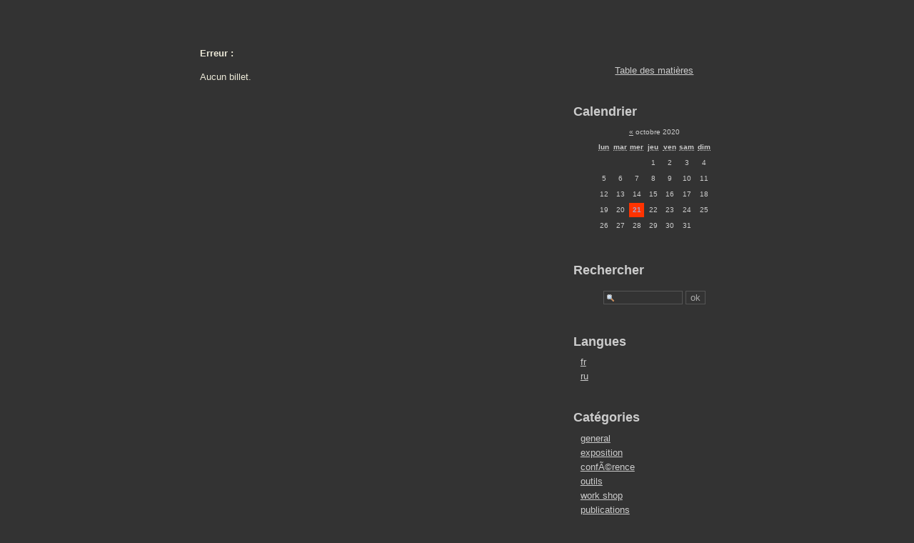

--- FILE ---
content_type: text/html; charset=UTF-8
request_url: http://www.echelleinconnue.net/actualite/?tag/1848
body_size: 4669
content:
<?xml version="1.0" encoding="UTF-8"?><!DOCTYPE html PUBLIC "-//W3C//DTD XHTML 1.0 Strict//EN"
"http://www.w3.org/TR/xhtml1/DTD/xhtml1-strict.dtd">
<html xmlns="http://www.w3.org/1999/xhtml" xml:lang="fr"
lang="fr">
<head>
	<meta http-equiv="Content-Type"
	content="text/html; charset=UTF-8" />
	<meta name="MSSmartTagsPreventParsing" content="TRUE" />
	<link rel="section" href="/actualite/?General" title="general" />
<link rel="section" href="/actualite/?Exposition" title="exposition" />
<link rel="section" href="/actualite/?Conference" title="confÃ©rence" />
<link rel="section" href="/actualite/?Outils" title="outils" />
<link rel="section" href="/actualite/?Work-shop" title="work shop" />
<link rel="section" href="/actualite/?Publications" title="publications" />
<link rel="section" href="/actualite/?Doctorat-sauvage-en-architecture" title="doctorat sauvage en architecture" />
<link rel="section" href="/actualite/?Projection" title="Projection" />
<link rel="archive" href="/actualite/?2020/10" title="octobre 2020" />
<link rel="archive" href="/actualite/?2020/08" title="août 2020" />
<link rel="archive" href="/actualite/?2020/07" title="juillet 2020" />
<link rel="archive" href="/actualite/?2020/06" title="juin 2020" />
<link rel="archive" href="/actualite/?2020/05" title="mai 2020" />
<link rel="archive" href="/actualite/?2020/03" title="mars 2020" />
<link rel="archive" href="/actualite/?2020/02" title="février 2020" />
<link rel="archive" href="/actualite/?2020/01" title="janvier 2020" />
<link rel="archive" href="/actualite/?2019/12" title="décembre 2019" />
<link rel="archive" href="/actualite/?2019/11" title="novembre 2019" />
<link rel="archive" href="/actualite/?2019/10" title="octobre 2019" />
<link rel="archive" href="/actualite/?2019/09" title="septembre 2019" />
<link rel="archive" href="/actualite/?2019/08" title="août 2019" />
<link rel="archive" href="/actualite/?2019/07" title="juillet 2019" />
<link rel="archive" href="/actualite/?2019/06" title="juin 2019" />
<link rel="archive" href="/actualite/?2019/05" title="mai 2019" />
<link rel="archive" href="/actualite/?2019/04" title="avril 2019" />
<link rel="archive" href="/actualite/?2019/03" title="mars 2019" />
<link rel="archive" href="/actualite/?2019/02" title="février 2019" />
<link rel="archive" href="/actualite/?2019/01" title="janvier 2019" />
<link rel="archive" href="/actualite/?2018/12" title="décembre 2018" />
<link rel="archive" href="/actualite/?2018/11" title="novembre 2018" />
<link rel="archive" href="/actualite/?2018/10" title="octobre 2018" />
<link rel="archive" href="/actualite/?2018/09" title="septembre 2018" />
<link rel="archive" href="/actualite/?2018/08" title="août 2018" />
<link rel="archive" href="/actualite/?2018/07" title="juillet 2018" />
<link rel="archive" href="/actualite/?2018/06" title="juin 2018" />
<link rel="archive" href="/actualite/?2018/05" title="mai 2018" />
<link rel="archive" href="/actualite/?2018/04" title="avril 2018" />
<link rel="archive" href="/actualite/?2018/03" title="mars 2018" />
<link rel="archive" href="/actualite/?2018/01" title="janvier 2018" />
<link rel="archive" href="/actualite/?2017/12" title="décembre 2017" />
<link rel="archive" href="/actualite/?2017/11" title="novembre 2017" />
<link rel="archive" href="/actualite/?2017/10" title="octobre 2017" />
<link rel="archive" href="/actualite/?2017/09" title="septembre 2017" />
<link rel="archive" href="/actualite/?2017/08" title="août 2017" />
<link rel="archive" href="/actualite/?2017/06" title="juin 2017" />
<link rel="archive" href="/actualite/?2017/05" title="mai 2017" />
<link rel="archive" href="/actualite/?2017/04" title="avril 2017" />
<link rel="archive" href="/actualite/?2017/03" title="mars 2017" />
<link rel="archive" href="/actualite/?2017/02" title="février 2017" />
<link rel="archive" href="/actualite/?2017/01" title="janvier 2017" />
<link rel="archive" href="/actualite/?2016/12" title="décembre 2016" />
<link rel="archive" href="/actualite/?2016/11" title="novembre 2016" />
<link rel="archive" href="/actualite/?2016/10" title="octobre 2016" />
<link rel="archive" href="/actualite/?2016/09" title="septembre 2016" />
<link rel="archive" href="/actualite/?2016/06" title="juin 2016" />
<link rel="archive" href="/actualite/?2016/05" title="mai 2016" />
<link rel="archive" href="/actualite/?2016/03" title="mars 2016" />
<link rel="archive" href="/actualite/?2016/02" title="février 2016" />
<link rel="archive" href="/actualite/?2016/01" title="janvier 2016" />
<link rel="archive" href="/actualite/?2015/12" title="décembre 2015" />
<link rel="archive" href="/actualite/?2015/11" title="novembre 2015" />
<link rel="archive" href="/actualite/?2015/10" title="octobre 2015" />
<link rel="archive" href="/actualite/?2015/07" title="juillet 2015" />
<link rel="archive" href="/actualite/?2015/06" title="juin 2015" />
<link rel="archive" href="/actualite/?2015/05" title="mai 2015" />
<link rel="archive" href="/actualite/?2015/04" title="avril 2015" />
<link rel="archive" href="/actualite/?2015/03" title="mars 2015" />
<link rel="archive" href="/actualite/?2015/02" title="février 2015" />
<link rel="archive" href="/actualite/?2015/01" title="janvier 2015" />
<link rel="archive" href="/actualite/?2014/12" title="décembre 2014" />
<link rel="archive" href="/actualite/?2014/11" title="novembre 2014" />
<link rel="archive" href="/actualite/?2014/10" title="octobre 2014" />
<link rel="archive" href="/actualite/?2014/09" title="septembre 2014" />
<link rel="archive" href="/actualite/?2014/08" title="août 2014" />
<link rel="archive" href="/actualite/?2014/07" title="juillet 2014" />
<link rel="archive" href="/actualite/?2014/06" title="juin 2014" />
<link rel="archive" href="/actualite/?2014/05" title="mai 2014" />
<link rel="archive" href="/actualite/?2014/04" title="avril 2014" />
<link rel="archive" href="/actualite/?2014/03" title="mars 2014" />
<link rel="archive" href="/actualite/?2014/02" title="février 2014" />
<link rel="archive" href="/actualite/?2014/01" title="janvier 2014" />
<link rel="archive" href="/actualite/?2013/12" title="décembre 2013" />
<link rel="archive" href="/actualite/?2013/11" title="novembre 2013" />
<link rel="archive" href="/actualite/?2013/10" title="octobre 2013" />
<link rel="archive" href="/actualite/?2013/09" title="septembre 2013" />
<link rel="archive" href="/actualite/?2013/08" title="août 2013" />
<link rel="archive" href="/actualite/?2013/07" title="juillet 2013" />
<link rel="archive" href="/actualite/?2013/06" title="juin 2013" />
<link rel="archive" href="/actualite/?2013/05" title="mai 2013" />
<link rel="archive" href="/actualite/?2013/04" title="avril 2013" />
<link rel="archive" href="/actualite/?2013/03" title="mars 2013" />
<link rel="archive" href="/actualite/?2013/02" title="février 2013" />
<link rel="archive" href="/actualite/?2013/01" title="janvier 2013" />
<link rel="archive" href="/actualite/?2012/12" title="décembre 2012" />
<link rel="archive" href="/actualite/?2012/11" title="novembre 2012" />
<link rel="archive" href="/actualite/?2012/10" title="octobre 2012" />
<link rel="archive" href="/actualite/?2012/09" title="septembre 2012" />
<link rel="archive" href="/actualite/?2012/07" title="juillet 2012" />
<link rel="archive" href="/actualite/?2012/06" title="juin 2012" />
<link rel="archive" href="/actualite/?2012/05" title="mai 2012" />
<link rel="archive" href="/actualite/?2012/04" title="avril 2012" />
<link rel="archive" href="/actualite/?2012/03" title="mars 2012" />
<link rel="archive" href="/actualite/?2012/02" title="février 2012" />
<link rel="archive" href="/actualite/?2012/01" title="janvier 2012" />
<link rel="archive" href="/actualite/?2011/12" title="décembre 2011" />
<link rel="archive" href="/actualite/?2011/11" title="novembre 2011" />
<link rel="archive" href="/actualite/?2011/10" title="octobre 2011" />
<link rel="archive" href="/actualite/?2011/09" title="septembre 2011" />
<link rel="archive" href="/actualite/?2011/07" title="juillet 2011" />
<link rel="archive" href="/actualite/?2011/06" title="juin 2011" />
<link rel="archive" href="/actualite/?2011/05" title="mai 2011" />
<link rel="archive" href="/actualite/?2011/04" title="avril 2011" />
<link rel="archive" href="/actualite/?2011/03" title="mars 2011" />
<link rel="archive" href="/actualite/?2011/02" title="février 2011" />
<link rel="archive" href="/actualite/?2011/01" title="janvier 2011" />
<link rel="archive" href="/actualite/?2010/12" title="décembre 2010" />
<link rel="archive" href="/actualite/?2010/11" title="novembre 2010" />
<link rel="archive" href="/actualite/?2010/10" title="octobre 2010" />
<link rel="archive" href="/actualite/?2010/09" title="septembre 2010" />
<link rel="archive" href="/actualite/?2010/05" title="mai 2010" />
<link rel="archive" href="/actualite/?2010/04" title="avril 2010" />
<link rel="archive" href="/actualite/?2010/03" title="mars 2010" />
<link rel="archive" href="/actualite/?2010/02" title="février 2010" />
<link rel="archive" href="/actualite/?2010/01" title="janvier 2010" />
<link rel="archive" href="/actualite/?2009/12" title="décembre 2009" />
<link rel="archive" href="/actualite/?2009/09" title="septembre 2009" />
<link rel="archive" href="/actualite/?2009/07" title="juillet 2009" />
<link rel="archive" href="/actualite/?2009/06" title="juin 2009" />
<link rel="archive" href="/actualite/?2009/05" title="mai 2009" />
<link rel="archive" href="/actualite/?2009/04" title="avril 2009" />
<link rel="archive" href="/actualite/?2009/03" title="mars 2009" />
<link rel="archive" href="/actualite/?2009/02" title="février 2009" />
<link rel="archive" href="/actualite/?2008/12" title="décembre 2008" />
<link rel="archive" href="/actualite/?2008/08" title="août 2008" />
<link rel="archive" href="/actualite/?2008/04" title="avril 2008" />
<link rel="archive" href="/actualite/?2008/02" title="février 2008" />
<link rel="archive" href="/actualite/?2007/11" title="novembre 2007" />
<link rel="archive" href="/actualite/?2007/10" title="octobre 2007" />
<link rel="archive" href="/actualite/?2000/11" title="novembre 2000" />
<link rel="archive" href="/actualite/?2000/10" title="octobre 2000" />
<link rel="archive" href="/actualite/?2000/04" title="avril 2000" />
	<link rel="alternate" type="application/rss+xml" title="RSS" href="/actualite/rss.php" />
	<link rel="alternate" type="application/atom+xml" title="Atom" href="/actualite/atom.php" />
	<meta name="DC.title" content="Actualité Échelle Inconnue" />
	<title>Actualité Échelle Inconnue</title>
	
	
  <link rel="stylesheet" type="text/css" href="/actualite//themes/actu09c/style.css" media="screen" />
  <link rel="stylesheet" type="text/css" href="/actualite//share/gallery/themes/default/gallery.css" media="screen" />
	</head>

<body>

<div id="page">

<div id="top">
	<a href="/actualite/">
  <!-- img src='http://www.journal-smala.org/themes/smala/img/top2.gif' width='780' height='227' border='0' / -->
  </a>
  <h1>Actualité Échelle Inconnue</h1>
</div>

<!--  p id="prelude"><a href="#main">Aller au contenu</a> |
<a href="#sidebar">Aller au menu</a> |
<a href="#search">Aller &agrave; la recherche</a></p -->

<div id="main">
	<div id="content">
  			<div class="error"><strong>Erreur : </strong>
		<p>Aucun billet.</p></div>
    
    
  
	
	</div>
  
</div>

<div id="sidebar">
  <div id="toclink">
    <a href="/actualite/?toc/toc">Table des mati&egrave;res</a>
  </div>
  
	<div id="calendar">
	<h2>Calendrier</h2>
	<table summary="Calendrier">
<caption><a href="/actualite/?2020/08"  title="août 2020">&#171;</a> octobre 2020</caption><thead><tr><th scope="col"><abbr title="lundi">lun</abbr></th><th scope="col"><abbr title="mardi">mar</abbr></th><th scope="col"><abbr title="mercredi">mer</abbr></th><th scope="col"><abbr title="jeudi">jeu</abbr></th><th scope="col"><abbr title="vendredi">ven</abbr></th><th scope="col"><abbr title="samedi">sam</abbr></th><th scope="col"><abbr title="dimanche">dim</abbr></th></tr></thead>
<tbody><tr><td> </td><td> </td><td> </td><td>1</td><td>2</td><td>3</td><td>4</td></tr>
<tr><td>5</td><td>6</td><td>7</td><td>8</td><td>9</td><td>10</td><td>11</td></tr>
<tr><td>12</td><td>13</td><td>14</td><td>15</td><td>16</td><td>17</td><td>18</td></tr>
<tr><td>19</td><td>20</td><td><a href="/actualite/?2020/10/21">21</a></td><td>22</td><td>23</td><td>24</td><td>25</td></tr>
<tr><td>26</td><td>27</td><td>28</td><td>29</td><td>30</td><td>31</td><td> </td></tr>
</tbody>
</table>	<span></span>
	</div>
  
  

	
	<div id="search">
		<form action="/actualite/" method="get">
		
			<h2><label for="q">Rechercher</label></h2>
			<p class="field" style='text-align:center;'><input name="q" id="q" type="text" size="10"
			value="" accesskey="4" />
			<input type="submit" class="submit" value="ok" id='searchinput' /></p>
		
		</form>
	</div>
	
			
	<div id="languages"><h2>Langues</h2><ul><li><a href="/actualite/?fr">fr</a></li><li><a href="/actualite/?ru">ru</a></li></ul></div>	
  <!-- div id="galleries">
	  <h2><a href="/actualite/?gallery">Galeries</a></h2>
	  <h3><a href="/actualite/?gallery/pau">pau</a></h3><ul><li><a href="/actualite/?gallery/pau/test">test</a></li></ul><h3><a href="/actualite/?gallery/general">General</a></h3><ul><li><a href="/actualite/?gallery/general/lieu-le-plus-dangereux-de-france">LIEU LE PLUS DANGEREUX DE FRANCE</a></li></ul>  </div -->
  
  <!-- div id="galeries">
    <h2>Photos</h2>
    <ul><li><a href="/actualite/?simpleviewer/gallery/test">test</a></li>
<li><a href="/actualite/?simpleviewer/gallery/berlioz_elements">berlioz elements</a></li>
<li><a href="/actualite/?simpleviewer/gallery/FICHE_16/FLY">FLY</a></li>
</ul>  </div -->

	<div id="categories">
		<h2>Cat&eacute;gories</h2>
		<ul><li><a href="/actualite/?General">general</a></li><li><a href="/actualite/?Exposition">exposition</a></li><li><a href="/actualite/?Conference">confÃ©rence</a></li><li><a href="/actualite/?Outils">outils</a></li><li><a href="/actualite/?Work-shop">work shop</a></li><li><a href="/actualite/?Publications">publications</a></li><li><a href="/actualite/?Doctorat-sauvage-en-architecture">doctorat sauvage en architecture</a></li><li><a href="/actualite/?Projection">Projection</a></li></ul>	</div>
	
	<div id="archives">
		<h2>Archives</h2>
		<ul><li><a href="/actualite/?2020/10">octobre 2020</a></li><li><a href="/actualite/?2020/08">août 2020</a></li><li><a href="/actualite/?2020/07">juillet 2020</a></li><li><a href="/actualite/?2020/06">juin 2020</a></li><li><a href="/actualite/?2020/05">mai 2020</a></li><li><a href="/actualite/?2020/03">mars 2020</a></li><li><a href="/actualite/?2020/02">février 2020</a></li><li><a href="/actualite/?2020/01">janvier 2020</a></li><li><a href="/actualite/?2019/12">décembre 2019</a></li><li><a href="/actualite/?2019/11">novembre 2019</a></li><li><a href="/actualite/?2019/10">octobre 2019</a></li><li><a href="/actualite/?2019/09">septembre 2019</a></li><li><a href="/actualite/?2019/08">août 2019</a></li><li><a href="/actualite/?2019/07">juillet 2019</a></li><li><a href="/actualite/?2019/06">juin 2019</a></li><li><a href="/actualite/?2019/05">mai 2019</a></li><li><a href="/actualite/?2019/04">avril 2019</a></li><li><a href="/actualite/?2019/03">mars 2019</a></li><li><a href="/actualite/?2019/02">février 2019</a></li><li><a href="/actualite/?2019/01">janvier 2019</a></li><li><a href="/actualite/?2018/12">décembre 2018</a></li><li><a href="/actualite/?2018/11">novembre 2018</a></li><li><a href="/actualite/?2018/10">octobre 2018</a></li><li><a href="/actualite/?2018/09">septembre 2018</a></li><li><a href="/actualite/?2018/08">août 2018</a></li><li><a href="/actualite/?2018/07">juillet 2018</a></li><li><a href="/actualite/?2018/06">juin 2018</a></li><li><a href="/actualite/?2018/05">mai 2018</a></li><li><a href="/actualite/?2018/04">avril 2018</a></li><li><a href="/actualite/?2018/03">mars 2018</a></li><li><a href="/actualite/?2018/01">janvier 2018</a></li><li><a href="/actualite/?2017/12">décembre 2017</a></li><li><a href="/actualite/?2017/11">novembre 2017</a></li><li><a href="/actualite/?2017/10">octobre 2017</a></li><li><a href="/actualite/?2017/09">septembre 2017</a></li><li><a href="/actualite/?2017/08">août 2017</a></li><li><a href="/actualite/?2017/06">juin 2017</a></li><li><a href="/actualite/?2017/05">mai 2017</a></li><li><a href="/actualite/?2017/04">avril 2017</a></li><li><a href="/actualite/?2017/03">mars 2017</a></li><li><a href="/actualite/?2017/02">février 2017</a></li><li><a href="/actualite/?2017/01">janvier 2017</a></li><li><a href="/actualite/?2016/12">décembre 2016</a></li><li><a href="/actualite/?2016/11">novembre 2016</a></li><li><a href="/actualite/?2016/10">octobre 2016</a></li><li><a href="/actualite/?2016/09">septembre 2016</a></li><li><a href="/actualite/?2016/06">juin 2016</a></li><li><a href="/actualite/?2016/05">mai 2016</a></li><li><a href="/actualite/?2016/03">mars 2016</a></li><li><a href="/actualite/?2016/02">février 2016</a></li><li><a href="/actualite/?2016/01">janvier 2016</a></li><li><a href="/actualite/?2015/12">décembre 2015</a></li><li><a href="/actualite/?2015/11">novembre 2015</a></li><li><a href="/actualite/?2015/10">octobre 2015</a></li><li><a href="/actualite/?2015/07">juillet 2015</a></li><li><a href="/actualite/?2015/06">juin 2015</a></li><li><a href="/actualite/?2015/05">mai 2015</a></li><li><a href="/actualite/?2015/04">avril 2015</a></li><li><a href="/actualite/?2015/03">mars 2015</a></li><li><a href="/actualite/?2015/02">février 2015</a></li><li><a href="/actualite/?2015/01">janvier 2015</a></li><li><a href="/actualite/?2014/12">décembre 2014</a></li><li><a href="/actualite/?2014/11">novembre 2014</a></li><li><a href="/actualite/?2014/10">octobre 2014</a></li><li><a href="/actualite/?2014/09">septembre 2014</a></li><li><a href="/actualite/?2014/08">août 2014</a></li><li><a href="/actualite/?2014/07">juillet 2014</a></li><li><a href="/actualite/?2014/06">juin 2014</a></li><li><a href="/actualite/?2014/05">mai 2014</a></li><li><a href="/actualite/?2014/04">avril 2014</a></li><li><a href="/actualite/?2014/03">mars 2014</a></li><li><a href="/actualite/?2014/02">février 2014</a></li><li><a href="/actualite/?2014/01">janvier 2014</a></li><li><a href="/actualite/?2013/12">décembre 2013</a></li><li><a href="/actualite/?2013/11">novembre 2013</a></li><li><a href="/actualite/?2013/10">octobre 2013</a></li><li><a href="/actualite/?2013/09">septembre 2013</a></li><li><a href="/actualite/?2013/08">août 2013</a></li><li><a href="/actualite/?2013/07">juillet 2013</a></li><li><a href="/actualite/?2013/06">juin 2013</a></li><li><a href="/actualite/?2013/05">mai 2013</a></li><li><a href="/actualite/?2013/04">avril 2013</a></li><li><a href="/actualite/?2013/03">mars 2013</a></li><li><a href="/actualite/?2013/02">février 2013</a></li><li><a href="/actualite/?2013/01">janvier 2013</a></li><li><a href="/actualite/?2012/12">décembre 2012</a></li><li><a href="/actualite/?2012/11">novembre 2012</a></li><li><a href="/actualite/?2012/10">octobre 2012</a></li><li><a href="/actualite/?2012/09">septembre 2012</a></li><li><a href="/actualite/?2012/07">juillet 2012</a></li><li><a href="/actualite/?2012/06">juin 2012</a></li><li><a href="/actualite/?2012/05">mai 2012</a></li><li><a href="/actualite/?2012/04">avril 2012</a></li><li><a href="/actualite/?2012/03">mars 2012</a></li><li><a href="/actualite/?2012/02">février 2012</a></li><li><a href="/actualite/?2012/01">janvier 2012</a></li><li><a href="/actualite/?2011/12">décembre 2011</a></li><li><a href="/actualite/?2011/11">novembre 2011</a></li><li><a href="/actualite/?2011/10">octobre 2011</a></li><li><a href="/actualite/?2011/09">septembre 2011</a></li><li><a href="/actualite/?2011/07">juillet 2011</a></li><li><a href="/actualite/?2011/06">juin 2011</a></li><li><a href="/actualite/?2011/05">mai 2011</a></li><li><a href="/actualite/?2011/04">avril 2011</a></li><li><a href="/actualite/?2011/03">mars 2011</a></li><li><a href="/actualite/?2011/02">février 2011</a></li><li><a href="/actualite/?2011/01">janvier 2011</a></li><li><a href="/actualite/?2010/12">décembre 2010</a></li><li><a href="/actualite/?2010/11">novembre 2010</a></li><li><a href="/actualite/?2010/10">octobre 2010</a></li><li><a href="/actualite/?2010/09">septembre 2010</a></li><li><a href="/actualite/?2010/05">mai 2010</a></li><li><a href="/actualite/?2010/04">avril 2010</a></li><li><a href="/actualite/?2010/03">mars 2010</a></li><li><a href="/actualite/?2010/02">février 2010</a></li><li><a href="/actualite/?2010/01">janvier 2010</a></li><li><a href="/actualite/?2009/12">décembre 2009</a></li><li><a href="/actualite/?2009/09">septembre 2009</a></li><li><a href="/actualite/?2009/07">juillet 2009</a></li><li><a href="/actualite/?2009/06">juin 2009</a></li><li><a href="/actualite/?2009/05">mai 2009</a></li><li><a href="/actualite/?2009/04">avril 2009</a></li><li><a href="/actualite/?2009/03">mars 2009</a></li><li><a href="/actualite/?2009/02">février 2009</a></li><li><a href="/actualite/?2008/12">décembre 2008</a></li><li><a href="/actualite/?2008/08">août 2008</a></li><li><a href="/actualite/?2008/04">avril 2008</a></li><li><a href="/actualite/?2008/02">février 2008</a></li><li><a href="/actualite/?2007/11">novembre 2007</a></li><li><a href="/actualite/?2007/10">octobre 2007</a></li><li><a href="/actualite/?2000/11">novembre 2000</a></li><li><a href="/actualite/?2000/10">octobre 2000</a></li><li><a href="/actualite/?2000/04">avril 2000</a></li></ul>	</div>

	<div id="tags">
		<h2>Tags</h2>
		<ul><li class="level-1"><a href="/actualite/?tag/"></a> </li><li class="level-1"><a href="/actualite/?tag/alger">alger</a> </li><li class="level-3"><a href="/actualite/?tag/architecture">architecture</a> </li><li class="level-1"><a href="/actualite/?tag/arduino">arduino</a> </li><li class="level-1"><a href="/actualite/?tag/art">art</a> </li><li class="level-1"><a href="/actualite/?tag/art-contemporain">art contemporain</a> </li><li class="level-2"><a href="/actualite/?tag/atelier">atelier</a> </li><li class="level-1"><a href="/actualite/?tag/ateliers">ateliers</a> </li><li class="level-1"><a href="/actualite/?tag/bidonville">bidonville</a> </li><li class="level-1"><a href="/actualite/?tag/bruit-du-frigo">bruit du frigo</a> </li><li class="level-1"><a href="/actualite/?tag/bruxelles">bruxelles</a> </li><li class="level-1"><a href="/actualite/?tag/bates">bÃªtes</a> </li><li class="level-1"><a href="/actualite/?tag/camping">camping</a> </li><li class="level-2"><a href="/actualite/?tag/cartographie">cartographie</a> </li><li class="level-1"><a href="/actualite/?tag/centre-ressource">centre ressource</a> </li><li class="level-3"><a href="/actualite/?tag/cinama">cinÃ©ma</a> </li><li class="level-1"><a href="/actualite/?tag/city-mined">city mine(d)</a> </li><li class="level-5"><a href="/actualite/?tag/confarence">confÃ©rence</a> </li><li class="level-1"><a href="/actualite/?tag/de-s-rive-s-">de[s]rive[s]</a> </li><li class="level-1"><a href="/actualite/?tag/design">design</a> </li><li class="level-1"><a href="/actualite/?tag/dieppe">dieppe</a> </li><li class="level-3"><a href="/actualite/?tag/diffusion">diffusion</a> </li><li class="level-1"><a href="/actualite/?tag/dispositif">dispositif</a> </li><li class="level-3"><a href="/actualite/?tag/doctorat-sauvage-en-architecture">doctorat sauvage en architecture</a> </li><li class="level-2"><a href="/actualite/?tag/doctorat-sauvage-en-numarique">doctorat sauvage en numÃ©rique</a> </li><li class="level-1"><a href="/actualite/?tag/datournement">dÃ©tournement</a> </li><li class="level-2"><a href="/actualite/?tag/espace-public">espace public</a> </li><li class="level-1"><a href="/actualite/?tag/espagne">espagne</a> </li><li class="level-2"><a href="/actualite/?tag/exclus-du-plan">exclus du plan</a> </li><li class="level-1"><a href="/actualite/?tag/exposition">exposition</a> </li><li class="level-1"><a href="/actualite/?tag/festival">festival</a> </li><li class="level-1"><a href="/actualite/?tag/festival-de-cinama">festival de cinÃ©ma</a> </li><li class="level-1"><a href="/actualite/?tag/fiche-16">fiche 16</a> </li><li class="level-1"><a href="/actualite/?tag/film">film</a> </li><li class="level-1"><a href="/actualite/?tag/gps">gps</a> </li><li class="level-1"><a href="/actualite/?tag/guerre-civile">guerre civile</a> </li><li class="level-1"><a href="/actualite/?tag/guerre-silencieuse">guerre silencieuse</a> </li><li class="level-1"><a href="/actualite/?tag/gaographie">gÃ©ographie</a> </li><li class="level-3"><a href="/actualite/?tag/habitat-lager-et-mobile">habitat lÃ©ger et mobile</a> </li><li class="level-1"><a href="/actualite/?tag/hackerspace">hackerspace</a> </li><li class="level-2"><a href="/actualite/?tag/histoire">histoire</a> </li><li class="level-3"><a href="/actualite/?tag/hors-les-murs">hors les murs</a> </li><li class="level-1"><a href="/actualite/?tag/invisible">invisible</a> </li><li class="level-1"><a href="/actualite/?tag/journal">journal</a> </li><li class="level-1"><a href="/actualite/?tag/la-ville-et-la-guerre">la ville et la guerre</a> </li><li class="level-1"><a href="/actualite/?tag/le-havre">le havre</a> </li><li class="level-1"><a href="/actualite/?tag/librairie">librairie</a> </li><li class="level-1"><a href="/actualite/?tag/libre">libre</a> </li><li class="level-2"><a href="/actualite/?tag/makhnovtchina">makhnovtchina</a> </li><li class="level-1"><a href="/actualite/?tag/marseille">marseille</a> </li><li class="level-1"><a href="/actualite/?tag/matariel-libre">matÃ©riel libre</a> </li><li class="level-2"><a href="/actualite/?tag/mobile">mobile</a> </li><li class="level-2"><a href="/actualite/?tag/mobilita">mobilitÃ©</a> </li><li class="level-1"><a href="/actualite/?tag/mobio">mobio</a> </li><li class="level-1"><a href="/actualite/?tag/mont-saint-aignan">mont-saint-aignan</a> </li><li class="level-1"><a href="/actualite/?tag/moscou">moscou</a> </li><li class="level-1"><a href="/actualite/?tag/nantes">nantes</a> </li><li class="level-2"><a href="/actualite/?tag/nomadisme">nomadisme</a> </li><li class="level-3"><a href="/actualite/?tag/numarique">numÃ©rique</a> </li><li class="level-1"><a href="/actualite/?tag/outils">outils</a> </li><li class="level-1"><a href="/actualite/?tag/paris">paris</a> </li><li class="level-1"><a href="/actualite/?tag/patrimoine">patrimoine</a> </li><li class="level-1"><a href="/actualite/?tag/peur">peur</a> </li><li class="level-1"><a href="/actualite/?tag/polis">polis</a> </li><li class="level-2"><a href="/actualite/?tag/politique-polis">politique/polis</a> </li><li class="level-1"><a href="/actualite/?tag/processing">processing</a> </li><li class="level-1"><a href="/actualite/?tag/programmation">programmation</a> </li><li class="level-3"><a href="/actualite/?tag/projection">projection</a> </li><li class="level-2"><a href="/actualite/?tag/publication">publication</a> </li><li class="level-1"><a href="/actualite/?tag/qr-code">qr-code</a> </li><li class="level-1"><a href="/actualite/?tag/radio">radio</a> </li><li class="level-2"><a href="/actualite/?tag/recherche">recherche</a> </li><li class="level-5"><a href="/actualite/?tag/rencontre">rencontre</a> </li><li class="level-1"><a href="/actualite/?tag/rennes">rennes</a> </li><li class="level-1"><a href="/actualite/?tag/reprasentation">reprÃ©sentation</a> </li><li class="level-1"><a href="/actualite/?tag/ris-orangis">ris Orangis</a> </li><li class="level-1"><a href="/actualite/?tag/roms">roms</a> </li><li class="level-3"><a href="/actualite/?tag/rouen">rouen</a> </li><li class="level-2"><a href="/actualite/?tag/russie">Russie</a> </li><li class="level-1"><a href="/actualite/?tag/rasidence">rÃ©sidence</a> </li><li class="level-1"><a href="/actualite/?tag/sans-abris">sans abris</a> </li><li class="level-1"><a href="/actualite/?tag/sexe">sexe</a> </li><li class="level-1"><a href="/actualite/?tag/smala">smala</a> </li><li class="level-1"><a href="/actualite/?tag/sociologie">sociologie</a> </li><li class="level-1"><a href="/actualite/?tag/saminaire">sÃ©minaire</a> </li><li class="level-1"><a href="/actualite/?tag/temporaire">temporaire</a> </li><li class="level-1"><a href="/actualite/?tag/travail">travail</a> </li><li class="level-1"><a href="/actualite/?tag/universita">universitÃ©</a> </li><li class="level-1"><a href="/actualite/?tag/universita-de-rouen">universitÃ© de rouen</a> </li><li class="level-2"><a href="/actualite/?tag/urbain">urbain</a> </li><li class="level-2"><a href="/actualite/?tag/urbanisme">urbanisme</a> </li><li class="level-1"><a href="/actualite/?tag/utopie">utopie</a> </li><li class="level-1"><a href="/actualite/?tag/videos">videos</a> </li><li class="level-1"><a href="/actualite/?tag/videosurveillance">videosurveillance</a> </li><li class="level-1"><a href="/actualite/?tag/vidao">vidÃ©o</a> </li><li class="level-2"><a href="/actualite/?tag/ville">ville</a> </li><li class="level-2"><a href="/actualite/?tag/ville-mobile">ville mobile</a> </li><li class="level-1"><a href="/actualite/?tag/villeurbanne">villeurbanne</a> </li><li class="level-1"><a href="/actualite/?tag/workshop">workshop</a> </li><li class="level-1"><a href="/actualite/?tag/aconomie">Ã©conomie</a> </li></ul>	</div>
	
	<div id="links">
		<h2>Liens</h2>
		<ul><li><a href="http://www.echelleinconnue.net/sommaire.php" hreflang="fr">Echelle Inconnue</a></li><li><a href="http://www.projet-smala.org" hreflang="fr">Projet Smala</a></li><li><a href="http://www.journal-smala.org" hreflang="fr">Journal Smala</a></li><li><a href="http://www.echelleinconnue.net/smala/bibliotheque/" hreflang="fr">BibliothÃ¨que de la Smala</a></li></ul>	</div>
	
	<div id="syndicate">
	<h2>Syndication</h2>
	<ul>
		<li><a href="/actualite/rss.php">fil rss</a></li>
		<!-- <li><a href="/actualite/rss.php?type=co">fil rss commentaires</a></li>
		<li><a href="/actualite/atom.php">fil atom</a></li>
		<li><a href="/actualite/atom.php?type=co">fil atom commentaires</a></li -->
	</ul>
	</div>
  <br /><br /><br /><br />
  &nbsp;&nbsp;&nbsp;&nbsp;&nbsp;
  
</div>



<div id="bottom">

<p id='txt-bottom'>
</p>

</div>

<br />
<a href="http://www.dotclear.net/" class='toutenbas'>propuls&eacute; par DotClear</a>
<br /><br />
  
</div> <!-- end #page -->



<!-- Blocs en plus pour ajouter des images en tout genre si besoin -->
<div id="block1"><span></span></div><div id="block2"><span></span></div>
<div id="block3"><span></span></div><div id="block4"><span></span></div>
<div id="block5"><span></span></div><div id="block6"><span></span></div>

</body>
</html>


--- FILE ---
content_type: text/css
request_url: http://www.echelleinconnue.net/actualite//share/gallery/themes/default/gallery.css
body_size: 1420
content:
/* ***** BEGIN LICENSE BLOCK *****
 * This file is part of DotClear.
 * Copyright (c) 2004 Nicolas Arnaud and contributors. All rights
 * reserved.
 *
 * DotClear is free software; you can redistribute it and/or modify
 * it under the terms of the GNU General Public License as published by
 * the Free Software Foundation; either version 2 of the License, or
 * (at your option) any later version.
 * 
 * DotClear is distributed in the hope that it will be useful,
 * but WITHOUT ANY WARRANTY; without even the implied warranty of
 * MERCHANTABILITY or FITNESS FOR A PARTICULAR PURPOSE.  See the
 * GNU General Public License for more details.
 * 
 * You should have received a copy of the GNU General Public License
 * along with DotClear; if not, write to the Free Software
 * Foundation, Inc., 59 Temple Place, Suite 330, Boston, MA  02111-1307  USA
 *
 * ***** END LICENSE BLOCK *****
 */

/* General
******************************************/
#galleries {
}

#gallery {
	margin : 10px; 
}

.gallery-thumbnail {
	float : left; 
	margin : 3px; 
	padding : 0px; 
	padding-bottom: 0;
	text-align : center; 
	border : 1px solid #ccc; 
}

.gallery-thumbnail-container img {
	display : block; 
	margin : 0px auto; 
	border : 0;
}

.gallery-thumbnail-container {
	width: 140px;
	height: 110px;
	margin: 5px;
}

.gallery-thumbnail-desc {
	margin-left: 0px;
	margin-right: 0px;
	margin-top: 5px;
	border-top : 1px solid #ccc; 
	background : #EEE; 
	font-size: 1em;

}

.gallery-icone {
}

.gallery-portrait {
}

.gallery-image-title {
	display:block;
	text-align: center; 
}

.gallery-nb-comment {
	margin-top : 1px;
	display:block;
	text-align: center; 
	font-size: 1em;
}
.gallery-nb-comment a{
	font-size: 1em;
}

.gallery-nb-views {
	padding-bottom : 1px;
	display:block;
	text-align: center; 
}

.gallery-thumbnail:hover {
	background : #EEE; 
}

.gallery-description { 
	float : left; 
	width : 100%; 
	line-height : normal; 
}

.gallery-description ul {
	margin : 0;
	padding : 0;
	list-style : none; 
}

.gallery-description li {
	float : left; 
	margin : 5px; 
	padding : 5px;
	width : 210px; 
	height : 60px; 	
	border : 1px solid #ccc; 
	list-style : none; 
}

.gallery-description img { 
	float : left; 
	margin : 10px 5px 5px 5px; 
	height:40px;
	width:40px; 
	border : 1px solid #ccc; 
}

.gallery-description a { 
	float : left; 
	display : block; 
	color : #000;
	text-decoration : none; 
}

.gallery-description li:hover { 
	background : #eee; 
}

.gallery-all-thumbnails {
	margin: 0px auto;
	width: 100%;
	padding: auto;
}

.gallery-spacer {
	display: block;
	clear:both;
}

.gallery-enddescription { 
	clear: both;
	margin-bottom: 10px;	
	padding: 1px; 
}

.gallery-navigation { 
	font-size : 1.2em; 
	/*clear : both; */
	color : #666;
	margin : 10px; 
	text-align : center; 
}

.gallery-image img { 
	display:block; 
	margin : 0 auto; 
	padding : 8px; 
	border : 1px solid #000;
	background: #fff;
}

.gallery-content blockquote { 
	background: #EEE; 
	border: 1px solid #ccc; 
	margin: 10px 0;
	padding: 10px; 
	overflow: auto; 
}

.gallery-content blockquote p{
	margin: 1ex 0; 
}

#gallery-last {
}

.gallery-last-block {
	border : 1px solid #ccc;
	border-top-width : 2px;
	padding : 0 0.5em;
	margin : 0 0 1.5em 0;
}

.gallery-last-title {
	background : #eceade;
	margin : 0 -0.5em;
	padding : 0.2em 0.5em;
	font-size : 1em;
	font-family : Verdana,Arial,Helevetica,sans-serif;
}

.gallery-last-info {
	margin : 0;
}

.gallery-last-info img {
	float : left;
	margin : 2px 0 0 4px;
	position : relative;
}

#gallery-exif {
	margin: 0 0 0 0;
	padding: 0 0 0 0;
}

#gallery-exif dl {
	width: 39.1em;
	margin: 0 auto;
	padding: 0;
	/*clear: both;*/
}

#gallery-exif dt {
	background: #EEE; 
	width: 15em;
	float: left;
	margin: 0 0 0 0;
	padding: .5em;
	border-top: 1px solid #999;
	border-left: 1px solid #999;
	border-bottom: 1px solid #999;
	font-weight: bold;
}

#gallery-exif dd {
	float: left;
	background: #FFF; 
	width: 21em;
	margin: 0 0 0 0;
	padding: .5em;
	border-top: 1px solid #999;
	border-right: 1px solid #999;
	border-bottom: 1px solid #999;
}
